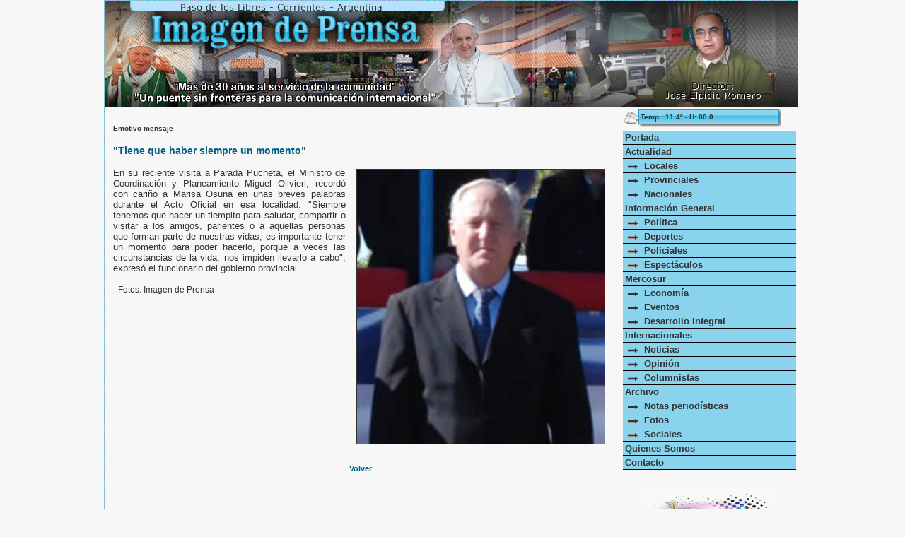

--- FILE ---
content_type: text/html
request_url: http://imagendeprensa.com.ar/vernota.asp?id_noticia=8690
body_size: 30095
content:

<html>
<head>

<style type="text/css"> 
.link1 A:link {color: #005F82; FONT-WEIGHT: bold; FONT-SIZE: 11; font-style: normal; FONT-FAMILY: Verdana, Geneva, Arial, Helvetica, sans-serif; text-decoration: none; text-align: left;}
.link1 A:active {color: #234b8d; FONT-WEIGHT: bold; FONT-SIZE: 11; font-style: normal; FONT-FAMILY: Verdana, Geneva, Arial, Helvetica, sans-serif; text-decoration: none; text-align: left;}
.link1 A:visited {color: #323425; FONT-WEIGHT: bold; FONT-SIZE: 11; font-style: normal; FONT-FAMILY: Verdana, Geneva, Arial, Helvetica, sans-serif; text-decoration: none; text-align: left;}
.link1 A:hover {color: #000000; FONT-WEIGHT: bold; FONT-SIZE: 11; font-style: normal; FONT-FAMILY: Verdana, Geneva, Arial, Helvetica, sans-serif; text-decoration: none; text-align: left;}
</style>

<title>Imagen de Prensa del Mercosur - Paso de los libres - Corrientes - Argentina</title>
<meta http-equiv="Content-Type" content="text/html; charset=iso-8859-1">
<META NAME="author" CONTENT="www.chamigonet.com.ar">
<meta name="copyright" content="Imagen de Prensa del Mercosur - Paso de los libres - Corrientes - Argentina" />
<META NAME="subject" CONTENT="Noticias, news, politica, corrientes, Paso de los Libres">
<META NAME="Description" CONTENT="Portal de Contenidos, República Argentina., Paso de los Libres">
<meta name=DC.Description content="Portal de Contenidos, República Argentina., Paso de los Libres">
<meta http-equiv=description content="Paso de los Libres, Corrientes, Corrientes Argentina - Noticias, Agenda, Actualidad.">
<META NAME="Classification" CONTENT="Paso de los Libres, Noticias de Corrientes, Política">
<META NAME="Keywords" CONTENT="Noticias de Corrientes, Política, Noticias, noticias, Noticia, noticia, Intendente, Paso de los Libres">
<META NAME="Geography" CONTENT="Paso de los Libres, Corrientes, Argentina">
<META NAME="Language" CONTENT="Spanish">
<META HTTP-EQUIV="Expires" CONTENT="never">
<META NAME="Revisit-After" CONTENT="15 days">
<META NAME="distribution" CONTENT="Global">
<META NAME="Robots" CONTENT="INDEX,FOLLOW">
<META NAME="country" CONTENT="Argentina">
<link rel="shortcut icon" href="pb.ico">

<link href="css/comunes.css" rel="stylesheet" type="text/css">
<SCRIPT LANGUAGE="JavaScript">
function popupven(URL) {
day = new Date();
id = day.getTime();
eval("page" + id + " = window.open(URL, '" + id + "','toolbar=0,scrollbars=0,location=0,statusbar=0,menubar=0,resizable=0,width=380,height=200,left = 50,top = 50');");
} 

var ventana 
var cont=0 
var tit = ". . : : Galeria de Fotos : : . . "

function afoto(quefoto,titulo) 
{ 
if(cont==1){ventana.close();ventana=null} 
if(titulo==null){titulo=tit} 
ventana=window.open('','ventana','resizable=no,scrollbars=no') 
ventana.document.write('<html><head><title>' + tit + '</title><p align="center"></head><body bgcolor="#E9EAE1" style="overflow:hidden" marginwidth="0" marginheight="0" topmargin="0" bottommargin="0" leftmargin="0" rightmargin="0" scroll="no" onClick="window.close()" onUnload="opener.cont=0"><img src="' + quefoto + '" onLoad="opener.redimensionar(this.width, this.height)"><a href="javascript:window.close()"><font color="#333333"><strong> Cerrar Ventana</strong></font></a></p>') 
ventana.document.close() 
cont++ 
} 
function redimensionar(ancho,alto) 
{ 
ventana.resizeTo(ancho+11,alto+70	) 
ventana.moveTo((screen.width-ancho)/2,(screen.height-alto)/2)

}
</SCRIPT>
<style type="text/css">
<!--
body {
	margin-bottom: 0px;
	margin-left: 0px;
	margin-right: 0px;
	margin-top: 0px;
	background-color: #f7f7f7;
}
-->
</style>
</head>
<body class="BODY">
<table width="100%" border="0" cellpadding="0" cellspacing="0" height="100%">
 <tr> 
  <TD width="25%" height="100%" style='background-image: url(imagenes/puntos.gif); background-repeat: repeat-y; background-position: right 50%;'></TD>
   <td width="980" height="100%" valign="top"> 
		<table width="980" cellspacing="0" cellpadding="0">
     <tr>
		  <td style='background-image: url(imagenes/puntos2.gif); background-repeat: repeat-x; background-position: bottom; height: 1px;'>
			</td>
		 </tr>	
		 <tr> 
      <td valign="top">
			 <table width="980" border="0" cellspacing="0" cellpadding="0">
        <tr>
         <td>
				  <table width="100%" border="0" cellspacing="0" cellpadding="0">
           <tr>
            <td nowrap>
						 <table width="100%" border="0" cellspacing="0" cellpadding="0">
								 
              <tr>
               <td style='background-image: url(imagenes/cabecera.jpg); background-repeat: no-repeat; background-position: center; height: 150px;'><img src="imagenes/cabecera.jpg" width="980" height="150" border="0" usemap="#Map"></td>
              </tr>
							<tr>
							 <td style='background-image: url(imagenes/puntos2.gif); background-repeat: repeat-x; background-position: bottom; height: 1px;'>
							 </td>
							</tr> 
								 
             </table>
						</td>
           </tr>
          </table>
				 </td>
        </tr>
         <tr>
          <td>

<map name="Map"><area shape="rect" coords="804,68,851,111" href="imagenasx.asx">
<area shape="rect" coords="861,69,910,112" href="imagenm3u.m3u">
<area shape="rect" coords="916,70,973,112" href="imagenram.ram">
</map>					
<table width="980" border="0" cellspacing="0" cellpadding="0">
 
		<tr>
		 <td width="761" valign="top" style='background-color: #f7f7f7;'>
		  <table width='100%' align='center' cellpadding='0' cellspacing='0'><tr><td align='center'><table width='98%' border='0' align='center' cellspacing='0'><tr><td height='20'></td></tr><tr><td><table><tr><td><span style='color: #333333; FONT-WEIGHT: bold; FONT-SIZE: 10; font-style: normal; FONT-FAMILY: Verdana, Geneva, Arial, Helvetica, sans-serif; text-indent: 0; text-decoration: none; text-align: left;'>Emotivo mensaje</span><br><br><span style='color: #005F82; FONT-WEIGHT: bold; FONT-SIZE: 14; font-style: normal; FONT-FAMILY: Verdana, Geneva, Arial, Helvetica, sans-serif; text-indent: 0; text-decoration: none; text-align: left;'>"Tiene que haber siempre un momento"</span><br><IMG src='galeria/1281.jpg' style='border: 1px solid; border-color: #323425; float: right; margin: 18px 5px 5px 15px; width: 350px;'><p align='justify'><span style='color: #333333; FONT-WEIGHT: normal; FONT-SIZE: 13; font-style: normal; FONT-FAMILY: Verdana, Geneva, Arial, Helvetica, sans-serif; text-indent: 0; text-decoration: none; text-align: justify;'>En su reciente visita a Parada Pucheta, el Ministro de Coordinación y Planeamiento Miguel Olivieri, recordó con cariño a Marisa Osuna en unas breves palabras durante el Acto Oficial en esa localidad. "Siempre tenemos que hacer un tiempito para saludar, compartir o visitar a los amigos, parientes o a aquellas personas que forman parte de nuestras vidas, es importante tener un momento para poder hacerlo, porque a veces las circunstancias de la vida, nos impiden llevarlo a cabo", expresó el funcionario del gobierno provincial.</span></p><p align='justify'><span style='color: #333333; FONT-WEIGHT: normal; FONT-SIZE: 12; font-style: normal; FONT-FAMILY: Verdana, Geneva, Arial, Helvetica, sans-serif; text-indent: 0; text-decoration: none; text-align: justify;'>- Fotos: Imagen de Prensa -</span></p></td></tr></table><br></td></tr><tr><td><p align='center' class='link1'><a href='javascript:history.go(-1)'>Volver</a></p></td></tr></table></td></tr><tr><td height='5'></td></tr></table> 
		 </td>
		 <td width="6" valign="top" style='background-color: #f7f7f7; background-image: url(imagenes/puntos.gif); background-repeat: repeat-y; background-position: center;'>&nbsp;</td>
		 <td width="207" valign="top" style='background-color: #f7f7f7;'>
		  <table width='100%' align='center' cellpadding='0' cellspacing='0'><tr><td align='center'><table width='98%' border='0' cellspacing='1' cellpadding='0' style='background-image: url(imagenes/cabe_notas_3.jpg); background-repeat: no-repeat; background-position: bottom center; height: 28px;'><tr><td width='23' valign='bottom' align='center'><div align='center'><img src='imagenes/4.png'align='absmiddle'></div></td><td valign='middle'><span style='color: #333333; FONT-WEIGHT: bold; FONT-SIZE: 10; font-style: normal; FONT-FAMILY: Verdana, Geneva, Arial, Helvetica, sans-serif; text-indent: 0; text-decoration: none; text-align: left;'>Temp.: 11,4º  - H:  80,0</span></td></tr></table></td></tr><tr><td height='5'></td></tr><tr><td align='center'><table width='98%' border='0' cellspacing='0' cellpadding='0'><tr><td><div align='center'><div class='buttonscontainer'><div class='buttons'><a href='index.asp'>Portada</a><a href='#'>Actualidad</a><a href='verseccion.asp?seccion=1'>&nbsp;<img src='imagenes/flecha_menu.gif' width='15' height='6' border='0' />&nbsp;&nbsp;Locales</a><a href='verseccion.asp?seccion=2'>&nbsp;<img src='imagenes/flecha_menu.gif' width='15' height='6' border='0' />&nbsp;&nbsp;Provinciales</a><a href='verseccion.asp?seccion=3'>&nbsp;<img src='imagenes/flecha_menu.gif' width='15' height='6' border='0' />&nbsp;&nbsp;Nacionales</a><a href='#'>Información General</a><a href='verseccion.asp?seccion=4'>&nbsp;<img src='imagenes/flecha_menu.gif' width='15' height='6' border='0' />&nbsp;&nbsp;Política</a><a href='verseccion.asp?seccion=5'>&nbsp;<img src='imagenes/flecha_menu.gif' width='15' height='6' border='0' />&nbsp;&nbsp;Deportes</a><a href='verseccion.asp?seccion=6'>&nbsp;<img src='imagenes/flecha_menu.gif' width='15' height='6' border='0' />&nbsp;&nbsp;Policiales</a><a href='verseccion.asp?seccion=7'>&nbsp;<img src='imagenes/flecha_menu.gif' width='15' height='6' border='0' />&nbsp;&nbsp;Espectáculos</a><a href='#'>Mercosur</a><a href='verseccion.asp?seccion=8'>&nbsp;<img src='imagenes/flecha_menu.gif' width='15' height='6' border='0' />&nbsp;&nbsp;Economía</a><a href='verseccion.asp?seccion=9'>&nbsp;<img src='imagenes/flecha_menu.gif' width='15' height='6' border='0' />&nbsp;&nbsp;Eventos</a><a href='verseccion.asp?seccion=10'>&nbsp;<img src='imagenes/flecha_menu.gif' width='15' height='6' border='0' />&nbsp;&nbsp;Desarrollo Integral</a><a href='#'>Internacionales</a><a href='verseccion.asp?seccion=11'>&nbsp;<img src='imagenes/flecha_menu.gif' width='15' height='6' border='0' />&nbsp;&nbsp;Noticias</a><a href='verseccion.asp?seccion=12'>&nbsp;<img src='imagenes/flecha_menu.gif' width='15' height='6' border='0' />&nbsp;&nbsp;Opinión</a><a href='verseccion.asp?seccion=13'>&nbsp;<img src='imagenes/flecha_menu.gif' width='15' height='6' border='0' />&nbsp;&nbsp;Columnistas</a><a href='#'>Archivo</a><a href='verseccion.asp?seccion=14'>&nbsp;<img src='imagenes/flecha_menu.gif' width='15' height='6' border='0' />&nbsp;&nbsp;Notas periodísticas</a><a href='verseccion.asp?seccion=15'>&nbsp;<img src='imagenes/flecha_menu.gif' width='15' height='6' border='0' />&nbsp;&nbsp;Fotos</a><a href='verseccion.asp?seccion=16'>&nbsp;<img src='imagenes/flecha_menu.gif' width='15' height='6' border='0' />&nbsp;&nbsp;Sociales</a><a href='quienessomos.asp'>Quienes Somos</a><a href='contacto.asp'>Contacto</a></div></div></div></td></tr><tr><td height='5'></td></tr></table></td></tr><tr><td height='5'></td></tr><tr><td align='center'><table cellspacing='0' cellpadding='0'><tr><td height='5' align='center'></td></tr></table></td></tr><tr><td height='5'></td></tr><tr><td align='center'><table cellspacing='0' cellpadding='0'><tr><td height='5' align='center'></td></tr><tr><td align='center'><img src='publicidad/autocrom.gif' width='200' border='0' align='center'></td></tr><tr><td height='5'></td></tr><tr><td align='center'><img src='publicidad/Hospital.jpg' width='250' border='0' align='center'></td></tr><tr><td height='5'></td></tr><tr><td align='center'><img src='publicidad/vanacor.gif' width='200' border='0' align='center'></td></tr></table></td></tr><tr><td height='5'></td></tr><tr><td align='center'><table width='98%' border='0' cellspacing='0' cellpadding='0' style=';'><tr style='background-image: url(imagenes/cabe_notas_3.jpg); background-repeat: no-repeat; background-position: bottom center; height: 28px;'><td style='color: #333333; FONT-WEIGHT: bold; FONT-SIZE: 12; font-style: normal; FONT-FAMILY: Arial, Helvetica, sans-serif; text-indent: 0; text-decoration: none; text-align: center;'>ARCHIVO</td></tr><tr><td height='5'></td></tr><tr><td height='5'><form id='form1' name='form1' method='post' action='buscar.asp' class='form'><table width='100%' border='0' cellspacing='0' cellpadding='0'><tr><td align='center'><input name='buscar' type='text' id='buscar' class='cajasedicion1' /></td></tr><tr><td height='5'></td></tr><tr><td align='center'><input type='submit' name='Submit' value='Buscar' class='encuestas_boton_votar' /></td></tr></table></form></td></tr><tr><td height='15'></td></tr></table></td></tr><tr><td height='5'></td></tr><tr><td align='center'><table cellspacing='0' cellpadding='0'><tr><td height='5' align='center'></td></tr><tr><td height='5'></td></tr><tr><td align='center'><img src='publicidad/deliaflores.jpg' width='200' border='0' align='center'></td></tr></table></td></tr><tr><td height='5'></td></tr><tr><td align='center'><table width='98%' border='0' cellspacing='0' cellpadding='0' style=';'><tr style='background-image: url(imagenes/cabe_notas_3.jpg); background-repeat: no-repeat; background-position: bottom center; height: 28px;'><td style='color: #333333; FONT-WEIGHT: bold; FONT-SIZE: 12; font-style: normal; FONT-FAMILY: Arial, Helvetica, sans-serif; text-indent: 0; text-decoration: none; text-align: center;'>Links amigos</td></tr><tr><td height='5'></td></tr><tr><td height='5'><div align='center' class='link1'><a href='http://www.chamigonet.com.ar' target='_blank'>Chamigonet.com.ar</a></div><div align='center' class='link1'><a href='http://www.diarioepoca.com' target='_blank'>Diario Epoca</a></div><div align='center' class='link1'><a href='http://www.forosdellitoral.com' target='_blank'>Foros del Litoral</a></div><div align='center' class='link1'><a href='http://www.agenciacorrientes.com.ar' target='_blank'>Agencia corrientes</a></div><div align='center' class='link1'><a href='http://www.clarin.com' target='_blank'>www.clarin.com</a></div><div align='center' class='link1'><a href='http://www.plusnoticias.com' target='_blank'>Diarios de Argentina</a></div><div align='center' class='link1'><a href='http://www.mastersonido.com.ar' target='_blank'>Master Sonido</a></div></td></tr><tr><td height='5'></td></tr></table></td></tr><tr><td height='5'></td></tr><tr><td align='center'><table width='98%' border='0' cellspacing='0' cellpadding='0' style=';'><tr style='background-image: url(imagenes/cabe_notas_3.jpg); background-repeat: no-repeat; background-position: bottom center; height: 28px;'><td style='color: #333333; FONT-WEIGHT: bold; FONT-SIZE: 14; font-style: normal; FONT-FAMILY: Arial, Helvetica, sans-serif; text-indent: 0; text-decoration: none; text-align: center;'>Altura de los ríos</td></tr><tr><td height='5'></td></tr><tr><td height='5'><table width='95%'><tr><td align='center' style='color: #005F82; FONT-WEIGHT: bold; FONT-SIZE: 11; font-style: normal; FONT-FAMILY: Arial, Helvetica, sans-serif; text-indent: 0; text-decoration: none; text-align: left;' >1) Paso de los Libres - 2,46 mts.  </td></tr><tr><td align='center' style='color: #005F82; FONT-WEIGHT: bold; FONT-SIZE: 11; font-style: normal; FONT-FAMILY: Arial, Helvetica, sans-serif; text-indent: 0; text-decoration: none; text-align: left;' >2) Yapeyú - 2,55 metros</td></tr><tr><td align='center' style='color: #005F82; FONT-WEIGHT: bold; FONT-SIZE: 11; font-style: normal; FONT-FAMILY: Arial, Helvetica, sans-serif; text-indent: 0; text-decoration: none; text-align: left;' >3) La Cruz - 2,96 metros </td></tr></table></td></tr><tr><td height='5'></td></tr></table></td></tr><tr><td height='5'></td></tr><tr><td align='center'><table cellspacing='0' cellpadding='0'><tr><td height='5' align='center'></td></tr><tr><td align='center'><img src='publicidad/blas.gif' width='200' border='0' align='center'></td></tr></table></td></tr><tr><td height='5'></td></tr><tr><td align='center'><table width='98%' cellspacing='0' cellpadding='0' align='center'><tr><td><table width='100%' cellspacing='0' cellpadding='0' align='center'><tr><td style='background-image: url(imagenes/cabe_notas_3.jpg); background-repeat: no-repeat; background-position: bottom center; height: 28px;'><div style='color: #333333; FONT-WEIGHT: bold; FONT-SIZE: 14; font-style: normal; FONT-FAMILY: Arial, Helvetica, sans-serif; text-indent: 0; text-decoration: none; text-align: center;'>Mercosur</div></td></tr><tr><td><table width='100%' border='0'><tr><td><IMG src='galeria/1511.jpg' style='width: 200px;'></td></tr><tr><td><span style='color: #333333; FONT-WEIGHT: bold; FONT-SIZE: 10; font-style: normal; FONT-FAMILY: Verdana, Geneva, Arial, Helvetica, sans-serif; text-indent: 0; text-decoration: none; text-align: left;'>Com "jeito carioca"</td></tr><tr><td><a href='vernota.asp?id_noticia=8936' style='color: #005F82; FONT-WEIGHT: bold; FONT-SIZE: 14; font-style: normal; FONT-FAMILY: Verdana, Geneva, Arial, Helvetica, sans-serif; text-indent: 0; text-decoration: none; text-align: left;'>Dua Lipa en Brasil</a></span></td></tr><tr><td><a href='vernota.asp?id_noticia=8936' style='color: #333333; FONT-WEIGHT: bold; FONT-SIZE: 13; font-style: normal; FONT-FAMILY: Arial, Helvetica, sans-serif; text-indent: 0; text-decoration: none; text-align: left;'>Espectáculos | </a><a href='vernota.asp?id_noticia=8936' style='color: #333333; FONT-WEIGHT: normal; FONT-SIZE: 12; font-style: normal; FONT-FAMILY: Arial, Helvetica, sans-serif; text-indent: 0; text-decoration: none; text-align: left;'>En microbikini de lentejuelas violeta, Dua Lipa fue una garota más en las playas de Rio de Janeiro. La bellísima cantante volvió a ser el centro de atención, esta vez en las paradisíacas playas de Brasil. La artista británica, que dio un concierto en Río de Janeiro luego de presentarse en Buenos Aires, acaparó todas las miradas tras posar desde un yate con una microbikini de lentejuelas en color violeta, un modelo que causó sensación en las redes sociales. La icónica intérprete eligió un traje de baño diminuto con textura de brillos y escribió en el copy: “Jeito carioca”, un modismo que significa algo así como “Siendo carioca”.</a></td></tr><tr><td style='background-image: url(imagenes/puntos2.gif); background-repeat: repeat-x; background-position: bottom;'></td></tr><tr><td  height='5'></td></tr></table><table width='100%' border='0'><tr><td><IMG src='galeria/979.jpg' style='width: 200px;'></td></tr><tr><td><span style='color: #333333; FONT-WEIGHT: bold; FONT-SIZE: 10; font-style: normal; FONT-FAMILY: Verdana, Geneva, Arial, Helvetica, sans-serif; text-indent: 0; text-decoration: none; text-align: left;'>En Paso de los Libres</td></tr><tr><td><a href='vernota.asp?id_noticia=8330' style='color: #005F82; FONT-WEIGHT: bold; FONT-SIZE: 14; font-style: normal; FONT-FAMILY: Verdana, Geneva, Arial, Helvetica, sans-serif; text-indent: 0; text-decoration: none; text-align: left;'>Grupo Farmacéutico Avancini</a></span></td></tr><tr><td><a href='vernota.asp?id_noticia=8330' style='color: #333333; FONT-WEIGHT: bold; FONT-SIZE: 13; font-style: normal; FONT-FAMILY: Arial, Helvetica, sans-serif; text-indent: 0; text-decoration: none; text-align: left;'>Eventos | </a><a href='vernota.asp?id_noticia=8330' style='color: #333333; FONT-WEIGHT: normal; FONT-SIZE: 12; font-style: normal; FONT-FAMILY: Arial, Helvetica, sans-serif; text-indent: 0; text-decoration: none; text-align: left;'>Cordialidad y atención personalizada. Obras sociales y todas las mutuales. Sus farmacias de confianza. A la vanguardia en toda la región -</a></td></tr><tr><td style='background-image: url(imagenes/puntos2.gif); background-repeat: repeat-x; background-position: bottom;'></td></tr><tr><td  height='5'></td></tr></table></td></tr></table></td></tr></table></td></tr><tr><td height='5'></td></tr><tr><td align='center'><table width='98%' cellspacing='0' cellpadding='0' align='center'><tr><td><table width='100%' cellspacing='0' cellpadding='0' align='center'><tr><td style='background-image: url(imagenes/cabe_notas_3.jpg); background-repeat: no-repeat; background-position: bottom center; height: 28px;'><div style='color: #333333; FONT-WEIGHT: bold; FONT-SIZE: 14; font-style: normal; FONT-FAMILY: Arial, Helvetica, sans-serif; text-indent: 0; text-decoration: none; text-align: center;'>Opinión</div></td></tr><tr><td><table width='100%' border='0'><tr><td><IMG src='galeria/1426.jpg' style='width: 200px;'></td></tr><tr><td><span style='color: #333333; FONT-WEIGHT: bold; FONT-SIZE: 10; font-style: normal; FONT-FAMILY: Verdana, Geneva, Arial, Helvetica, sans-serif; text-indent: 0; text-decoration: none; text-align: left;'>Paso de los Libres</td></tr><tr><td><a href='vernota.asp?id_noticia=8837' style='color: #005F82; FONT-WEIGHT: bold; FONT-SIZE: 14; font-style: normal; FONT-FAMILY: Verdana, Geneva, Arial, Helvetica, sans-serif; text-indent: 0; text-decoration: none; text-align: left;'>Agua y Soda Lider</a></span></td></tr><tr><td><a href='vernota.asp?id_noticia=8837' style='color: #333333; FONT-WEIGHT: bold; FONT-SIZE: 13; font-style: normal; FONT-FAMILY: Arial, Helvetica, sans-serif; text-indent: 0; text-decoration: none; text-align: left;'>Fotos | </a><a href='vernota.asp?id_noticia=8837' style='color: #333333; FONT-WEIGHT: normal; FONT-SIZE: 12; font-style: normal; FONT-FAMILY: Arial, Helvetica, sans-serif; text-indent: 0; text-decoration: none; text-align: left;'>Economía | "la líquida pureza de una marca". Distribución y venta en Paso de los Libres y toda su zona de influencia. Solicite su pedido personalmente en Yatay 718 o al Teléfono 3772 426 351 -</a></td></tr><tr><td style='background-image: url(imagenes/puntos2.gif); background-repeat: repeat-x; background-position: bottom;'></td></tr><tr><td  height='5'></td></tr></table></td></tr></table></td></tr></table></td></tr><tr><td height='5'></td></tr><tr><td align='center'></td></tr><tr><td height='5'></td></tr><tr><td align='center'><table width='98%' cellspacing='0' cellpadding='0' align='center'><tr><td><table width='100%' cellspacing='0' cellpadding='0' align='center'><tr><td style='background-image: url(imagenes/cabe_notas_3.jpg); background-repeat: no-repeat; background-position: bottom center; height: 28px;'><div style='color: #333333; FONT-WEIGHT: bold; FONT-SIZE: 14; font-style: normal; FONT-FAMILY: Arial, Helvetica, sans-serif; text-indent: 0; text-decoration: none; text-align: center;'>Espectáculos</div></td></tr><tr><td><table width='100%' border='0'><tr><td><IMG src='galeria/1508.jpg' style='width: 200px;'></td></tr><tr><td><span style='color: #333333; FONT-WEIGHT: bold; FONT-SIZE: 10; font-style: normal; FONT-FAMILY: Verdana, Geneva, Arial, Helvetica, sans-serif; text-indent: 0; text-decoration: none; text-align: left;'>La vigencia de una actriz exitosa</td></tr><tr><td><a href='vernota.asp?id_noticia=8925' style='color: #005F82; FONT-WEIGHT: bold; FONT-SIZE: 14; font-style: normal; FONT-FAMILY: Verdana, Geneva, Arial, Helvetica, sans-serif; text-indent: 0; text-decoration: none; text-align: left;'>"Capitu", un personaje magistralmente interpretado en el recuerdo de todos</a></span></td></tr><tr><td><a href='vernota.asp?id_noticia=8925' style='color: #333333; FONT-WEIGHT: bold; FONT-SIZE: 13; font-style: normal; FONT-FAMILY: Arial, Helvetica, sans-serif; text-indent: 0; text-decoration: none; text-align: left;'>Desarrollo Integral | </a><a href='vernota.asp?id_noticia=8925' style='color: #333333; FONT-WEIGHT: normal; FONT-SIZE: 12; font-style: normal; FONT-FAMILY: Arial, Helvetica, sans-serif; text-indent: 0; text-decoration: none; text-align: left;'>Giovanna Antonelli, bellísima y talentosa actriz brasileña, ha protagonizado muchas telenovelas con una gran repercusión en el ámbito nacional e internacional. Algunas de ellas fueron  Xica da Silva, El clon, La casa de las siete mujeres, Siete pecados, etc. Además de una actuación estelar en Lazos de familia, donde interpretó el papel de Capitu, una chica de compañía, con un gran éxito gracias a su personaje que fue espectacular.</a></td></tr><tr><td style='background-image: url(imagenes/puntos2.gif); background-repeat: repeat-x; background-position: bottom;'></td></tr><tr><td  height='5'></td></tr></table><table width='100%' border='0'><tr><td><IMG src='galeria/1483.jpg' style='width: 200px;'></td></tr><tr><td><span style='color: #333333; FONT-WEIGHT: bold; FONT-SIZE: 10; font-style: normal; FONT-FAMILY: Verdana, Geneva, Arial, Helvetica, sans-serif; text-indent: 0; text-decoration: none; text-align: left;'>Pionera en producciones eróticas</td></tr><tr><td><a href='vernota.asp?id_noticia=8903' style='color: #005F82; FONT-WEIGHT: bold; FONT-SIZE: 14; font-style: normal; FONT-FAMILY: Verdana, Geneva, Arial, Helvetica, sans-serif; text-indent: 0; text-decoration: none; text-align: left;'>Luli  Salazar blanqueó cómo hace para vivir de producciones para adultos</a></span></td></tr><tr><td><a href='vernota.asp?id_noticia=8903' style='color: #333333; FONT-WEIGHT: bold; FONT-SIZE: 13; font-style: normal; FONT-FAMILY: Arial, Helvetica, sans-serif; text-indent: 0; text-decoration: none; text-align: left;'>Notas periodísticas | </a><a href='vernota.asp?id_noticia=8903' style='color: #333333; FONT-WEIGHT: normal; FONT-SIZE: 12; font-style: normal; FONT-FAMILY: Arial, Helvetica, sans-serif; text-indent: 0; text-decoration: none; text-align: left;'>La modelo argentina Luciana Salazar contó los detalles y secretos de las fotos y videos que hace para una app de contenido para adultos. Si algo caracteriza a Luciana (44) es su perfil de femme fatal, y a poco de su desembarco en una app de contenido para adultos la modelo reveló secretos y detalles de cómo hace las producciones eróticas. Es una precursora en este tema en particular, porque lo había hecho con Playboy Internacional cuando salió, en 2007”.</a></td></tr><tr><td style='background-image: url(imagenes/puntos2.gif); background-repeat: repeat-x; background-position: bottom;'></td></tr><tr><td  height='5'></td></tr></table><table width='100%' border='0'><tr><td><IMG src='galeria/1435.jpg' style='width: 200px;'></td></tr><tr><td><span style='color: #333333; FONT-WEIGHT: bold; FONT-SIZE: 10; font-style: normal; FONT-FAMILY: Verdana, Geneva, Arial, Helvetica, sans-serif; text-indent: 0; text-decoration: none; text-align: left;'>De Minas Gerais, Brasil</td></tr><tr><td><a href='vernota.asp?id_noticia=8843' style='color: #005F82; FONT-WEIGHT: bold; FONT-SIZE: 14; font-style: normal; FONT-FAMILY: Verdana, Geneva, Arial, Helvetica, sans-serif; text-indent: 0; text-decoration: none; text-align: left;'>Paula Fernandes: sensualidad y glamour, un cambio significativo en la vida de la hermosa cantante</a></span></td></tr><tr><td><a href='vernota.asp?id_noticia=8843' style='color: #333333; FONT-WEIGHT: bold; FONT-SIZE: 13; font-style: normal; FONT-FAMILY: Arial, Helvetica, sans-serif; text-indent: 0; text-decoration: none; text-align: left;'>Notas periodísticas | </a><a href='vernota.asp?id_noticia=8843' style='color: #333333; FONT-WEIGHT: normal; FONT-SIZE: 12; font-style: normal; FONT-FAMILY: Arial, Helvetica, sans-serif; text-indent: 0; text-decoration: none; text-align: left;'>Cantante, compositora, actriz, modelo, escritora, empresaria y multi-instrumentista brasileira de música sertaneja, comenzó su vida artística a los 8 años vendiendo 10 millones de discos, obteniendo 2 Grammys Latinos y ganado más de 100 millones de dólares. "Siempre creí que mi arte era únicamente lo relacionado con la música y mi voz era la principal referencia, pero, como mi figura fue siempre pública no quería mezclar nada con respecto a esto. Hoy quise cambiar, después de haber cumplido todos mis sueños, creo que esa hermosa etapa ha concluido".</a></td></tr><tr><td style='background-image: url(imagenes/puntos2.gif); background-repeat: repeat-x; background-position: bottom;'></td></tr><tr><td  height='5'></td></tr></table></td></tr></table></td></tr></table></td></tr><tr><td height='5'></td></tr><tr><td align='center'><table cellspacing='0' cellpadding='0'><tr><td height='5' align='center'></td></tr><tr><td align='center'><img src='publicidad/Clinica.gif' width='200' border='0' align='center'></td></tr><tr><td height='5'></td></tr><tr><td align='center'><img src='publicidad/german.jpg' width='200' border='0' align='center'></td></tr></table></td></tr><tr><td height='5'></td></tr></table> 			 
		 </td>
		</tr>
	  	 	
</table>
		    </td>
       </tr>
			 <tr>
				<td style='background-image: url(imagenes/puntos2.gif); background-repeat: repeat-x; background-position: bottom; height: 1px;'>
				</td>
			 </tr>	
       <tr>
        <td valign="middle" style='height: 50px;'>
				 <div align="center" style='color: #333333; FONT-WEIGHT: bold; FONT-SIZE: 10; font-style: normal; FONT-FAMILY: Verdana, Geneva, Arial, Helvetica, sans-serif; text-indent: 0; text-decoration: none; text-align: center;'>&copy; Copyright 2008-2009 www.imagendeprensa.com.ar | All rigths reserved | Paso de los Libres - Corrientes - Argentina<br>
           CONTACTO | imagendeprensa@hotmail.com<br>
           Sistema PeGaSuS - DESARROLLADO POR <a href="http://www.chamigonet.com.ar" target="_blank" style='color: #333333; FONT-WEIGHT: bold; FONT-SIZE: 10; font-style: normal; FONT-FAMILY: Verdana, Geneva, Arial, Helvetica, sans-serif; text-indent: 0; text-decoration: none; text-align: center;'>www.chamigonet.com.ar</a>
				 </div>
				</td>
       </tr>
			 <tr>
				<td style='background-image: url(imagenes/puntos2.gif); background-repeat: repeat-x; background-position: bottom; height: 1px;'>
				</td>
			 </tr>	
      </table>
		 </td>
    </tr>
   </table>
	</td>
  <td width="25%" height="100%" style='background-image: url(imagenes/puntos.gif); background-repeat: repeat-y; background-position: left;'>&nbsp;
	 
	</td>
 </tr>
</table>
</body>
</html>


--- FILE ---
content_type: text/css
request_url: http://imagendeprensa.com.ar/css/comunes.css
body_size: 6103
content:
/* base de la pagina */
.puntos_separa {
	background-image: url(../imagenes/puntos2.gif);
	background-repeat: repeat-x;
	background-position: top;
	height: 30px;
}
/* fin base de la pagina */

/* menu principal vertical */
.buttonscontainer {
 width: 100%;
}
.buttons a {
color: #333333;
/*background-color: #6FC4FD;*/
background-image: url(../imagenes/back_menu_1.jpg);
padding: 2px;
padding-left: 3px;
display: block;
border-bottom: 1px solid #000000;
font: 13px Verdana, sans-serif;
font-weight: bold;
text-decoration: none;
text-align: left;
}
.buttons a:hover {
/*background-color: #94ACCE;*/
background-image: url(../imagenes/back_menu_2.jpg);
color: #666666;
text-decoration: none;}
/* fin menu principal */

/* menu principal horizontal */
.buttonscontainer_h {
 width: 100%;
}
.buttons_h a {
color: #333333;
/*background-color: #AAAF8F;*/
padding: 2px;
padding-left: 3px;
display: inline;
/*border-bottom: 1px solid #000000;*/
font: 13px Verdana, sans-serif;
font-weight: bold;
text-decoration: none;
text-align: left;
}
.buttons_h a:hover {
background-color: #525333;
color: #ffffff;
text-decoration: none;}
/* fin menu horizontal */

/* menu de paginación */
#navcontainer {
        margin-left: 5px;
		  margin-top: 5px;
}
#navlist {
        padding: 9px 0 4px 10px;
        /*border-bottom: 1px solid #778;*/
        font: bold 10px Verdana, sans-serif;
		  
}
#navlist li {
        list-style: none;
        margin: 0;
        display: inline;
}

#navlist li a {
        padding: 3px;
        margin-left: 0px;
        border: 1px solid #828282;
        /*border-bottom: none;*/
        background: #E4E4E4;
        text-decoration: none;
		  color: #888888;
}

#navlist li a:link { color: #828282; }
#navlist li a:visited { color: #828282; }

#navlist li a:hover {
        color: White;
        background: #575757;
        border-color: Black;
}

#navlist li a#current {
        background: white;
		  color: Black;
        /*border-bottom: 1px solid white;*/
}
/* fin menu de paginación */

/* encuestas */
.encuestas_boton_votar {
	color: #43628F;
	font-size: 12px;
	font-weight: bold;
	font-style: normal;
	font-family: Arial, Helvetica, sans-serif;
	border: 1px solid #94ACCE;
	background-color: #EEF2F8;
}
/* fin encuestas */

/* enlaces */
.link_adm A:link {
	FONT-WEIGHT: bold;
	FONT-SIZE: 11px;
	COLOR: Background;
	FONT-FAMILY: Verdana, Arial, Helvetica, sans-serif;
	TEXT-DECORATION: none;
}
.link_adm A:active {
	text-decoration: none;
}
.link_adm A:visited {
	FONT-WEIGHT: bold; 
	FONT-SIZE: 11px; 
	COLOR: #FE330A; 
	FONT-FAMILY: Verdana, Arial, Helvetica, sans-serif; 
	TEXT-DECORATION: none;
}
.link_adm A:hover {
	FONT-WEIGHT: bold;
	FONT-SIZE: 11px;
	COLOR: Teal;
	FONT-FAMILY: Verdana, Arial, Helvetica, sans-serif;
	TEXT-DECORATION: underline;
}
/* fin enlaces */

/* furmularios */
.form {
margin: 0;
padding: 0;
}
.cajasedicion1 {
	font-size: 11px;
	font-style: normal;
	font-family: Arial, Helvetica, sans-serif;
	border: 1px solid #A4A4A4;
	background-color: #FFFFFF;
	padding: 2px;
}
/* fin furmularios */

/* Tablas y listados en uso */
.tabla_lista_encabezado {
   background-color: #A9CED2;   
	border: 1px solid #4D8788;
	vertical-align: top;
   border-collapse: collapse;
	COLOR: #333333; 
	font-family: Verdana, Geneva, Arial, Helvetica, sans-serif;
	FONT-WEIGHT: bold; 
	font-size: 14px;	
	height: 25px; 
}
.tabla_lista_cambia1 {
   background-color: #EDF9F4;   
	border: 1px solid #4D8788;
   border-collapse: collapse;
}
.tabla_lista_cambia2 {
   background-color: #DEF4EB;   
	border: 1px solid #4D8788;
   border-collapse: collapse;
}
.tabla_lista_cambia1 td {
   border: 1px solid #4D8788; 
   border-collapse: collapse;
}
.tabla_lista_cambia2 td {
   border: 1px solid #4D8788; 
   border-collapse: collapse;
}
.tabla_lista {
   background-color: #DEF4EB;   
	border: 1px solid #4D8788;
   border-collapse: collapse;
}
.listado_1 {
	FONT-WEIGHT: bold; 
	font-size: 12px; 
	COLOR: #333333; 
	FONT-FAMILY: Arial, Helvetica, sans-serif;
	text-decoration: none;
}
.listado1a {
	FONT-WEIGHT: bold; 
	FONT-SIZE: 10px; 
	COLOR: #333333; 
	FONT-FAMILY: Verdana, Arial, Helvetica, sans-serif;
	text-decoration: none;
}
.listado1b {
	FONT-WEIGHT: bold;
	FONT-SIZE: 11px;
	COLOR: Teal;
	FONT-FAMILY: Verdana, Arial, Helvetica, sans-serif;
	text-decoration: none;
}
.listado1c {
	FONT-WEIGHT: bold;
	FONT-SIZE: 11px;
	COLOR: Background;
	FONT-FAMILY: Verdana, Arial, Helvetica, sans-serif;
	text-decoration: none;
}
/* Fin tablas y listados en uso */
.quienes1 {
	FONT-WEIGHT: bold;
	FONT-SIZE: 18px;
	COLOR: Red;
	FONT-FAMILY: Verdana, Arial, Helvetica, sans-serif;
	text-decoration: none;
}
.quienes2 {
	FONT-WEIGHT: bold;
	FONT-SIZE: 12px;
	COLOR: #333333;
	FONT-FAMILY: Verdana, Arial, Helvetica, sans-serif;
	text-decoration: none;
}

/*contenido rss*/
.cabecera_rss {
	font-family: Arial, Helvetica, sans-serif;
	font-size: 13px;
	color: Black;
	font-weight: bold;	
}
.cabecera_rss2 {
	font-family: Arial, Helvetica, sans-serif;
	font-size: 13px;
	color: #26637B;
	font-weight: bold;	
}
#contenido_rss{
width: 100%;
/*height: 150px;*/
visibility: visible;
overflow: auto; 
} 

#contenido_rss A:link {
	FONT-WEIGHT: bold;
	FONT-SIZE: 11px;
	COLOR: #C10000;
	FONT-FAMILY: Verdana, Arial, Helvetica, sans-serif;
	TEXT-DECORATION: none;
}
#contenido_rss A:active {
	background: transparent;
	text-decoration: none;
}
#contenido_rss A:visited {
	FONT-WEIGHT: bold;
	FONT-SIZE: 11px;
	COLOR: #C10000;
	FONT-FAMILY: Verdana, Arial, Helvetica, sans-serif;
	TEXT-DECORATION: none;
}
#contenido_rss A:hover {
	FONT-WEIGHT: bold;
	FONT-SIZE: 11px;
	COLOR: #C10000;
	FONT-FAMILY: Verdana, Arial, Helvetica, sans-serif;
	TEXT-DECORATION: underline;
}
#contenido_rss h1 {
   /*font-weight: bold;*/
	FONT-FAMILY: Verdana, Arial, Helvetica, sans-serif;
	font-size: 10px;
	color: #333333;
}
